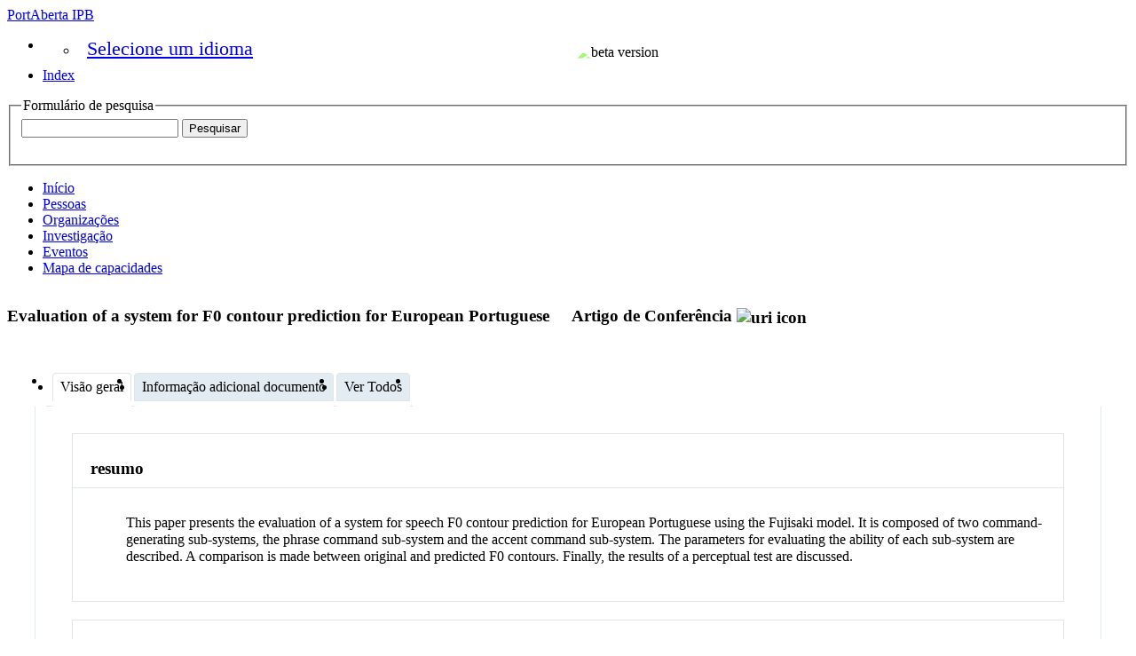

--- FILE ---
content_type: text/html;charset=UTF-8
request_url: https://portaberta.ipb.pt/display/cv-t-4719be1b5b6f4f6eee65582a32274967
body_size: 4702
content:


<!DOCTYPE html>
<html lang="pt-PT">
    <head>

<meta charset="utf-8" />
<!-- Google Chrome Frame open source plug-in brings Google Chrome's open web technologies and speedy JavaScript engine to Internet Explorer-->
<meta http-equiv="X-UA-Compatible" content="IE=edge,chrome=1">
<meta name="generator" content="VIVO 1.15.0" />

<title>Evaluation of a system for F0 contour prediction for European Portuguese</title>



<!-- vitro base styles (application-wide) -->
<link rel="stylesheet" href="/css/vitro.css" />

<link rel="stylesheet" href="/css/individual/individual-property-groups.css?version=d203" />
<link rel="stylesheet" href="/css/individual/individual.css?version=d203" />
<link rel="stylesheet" type="text/css" href="/css/jquery_plugins/qtip/jquery.qtip.min.css?version=d203" />
<link rel="stylesheet" href="/css/individual/individual-vivo.css?version=4f9c" />

<link rel="stylesheet" href="/css/edit.css" />
<link rel="stylesheet" href="/themes/ipb/css/screen.css?v=20240924a" />

<script>
var i18nStrings = {
    allCapitalized: 'Tudo',
};
</script>
<script type="text/javascript" src="/js/jquery-1.12.4.min.js"></script>
<script type="text/javascript" src="/js/jquery-migrate-1.4.1.js"></script>
<script type="text/javascript" src="/js/vitroUtils.js"></script>

<!--[if lt IE 9]>
<script type="text/javascript" src="/js/html5.js"></script>
<![endif]-->

<script type="text/javascript" src="/js/amplify/amplify.store.min.js?version=d203"></script>
<script type="text/javascript" src="/js/jquery_plugins/qtip/jquery.qtip.min.js?version=d203"></script>
<script type="text/javascript" src="/js/tiny_mce/tiny_mce.js?version=d203"></script>
<script type="text/javascript" src="/js/jquery_plugins/jquery.truncator.js?version=574c"></script>

    <meta tag="citation_author" content="Teixeira, J.P." />
<meta tag="citation_author" content="Freitas, D." />
<meta tag="citation_author" content="Fujisaki, H." />
<meta tag="citation_date" content="janeiro 1, 2005" />
<meta tag="citation_journal_title" content="10th International Conference on Speech and Computer" />
<meta tag="citation_firstpage" content="3249" />
<meta tag="citation_lastpage" content="3252" />

<!--[if (gte IE 6)&(lte IE 8)]>
<script type="text/javascript" src="/js/selectivizr.js"></script>
<![endif]-->

<link rel="alternate" type="application/rdf+xml" href="/individual/cv-t-4719be1b5b6f4f6eee65582a32274967/cv-t-4719be1b5b6f4f6eee65582a32274967.rdf" /> 

<link rel="shortcut icon" type="image/x-icon" href="/themes/ipb/images/favicon_PortAberta.png">
    </head>

    <body class="display" onload="">

<header id="branding" role="banner">

    <a class="vivo-logo" title="PortAberta | conectar compartilhar descobrir" href="/"><span class="displace">PortAberta IPB</span></a>
    <img style="position: absolute; right: 470px; top: 50px; height: 80px; width: 160px; object-fit: cover; filter: brightness(175%);" src="/themes/ipb/images/beta-version.svg" alt="beta version"/>

    <nav role="navigation">
        <ul id="header-nav" role="list">
<li><ul class="language-dropdown">  <li id="language-menu"><a id="lang-link" href="#" title="Selecione um idioma">Selecione um idioma</a><ul class="sub_menu">

            <li status="selected">
                	<a href="/selectLocale?selection=pt_PT" title="selecione a localização -- português">Português (Portugal)</a>
            </li>

            <li >
                	<a href="/selectLocale?selection=en_US" title="selecione a localização -- English">English (United States)</a>
            </li>
    </ul>
</li></ul></li>

<script type="text/javascript">
var i18nStringsLangMenu = {
    selectLanguage: "Selecione um idioma"
};

var langParamRegex = /lang=([^&]+)/;

function checkForLangParameter() {
    let currentURL = window.location.href;
    return currentURL.match(langParamRegex);
}

function updateLangParamIfExists(langValue) {
    let match = checkForLangParameter();

    if (match) {
        let currentURL = window.location.href;
        let updatedURL = currentURL.replace(langParamRegex, 'lang=' + langValue);
        window.history.replaceState({}, document.title, updatedURL);
    }
}

function handleLanguageLinkClick(event, langValue) {
    updateLangParamIfExists(langValue);
}

var languageLinks = document.querySelectorAll('a[href*="selectLocale?selection="]');
languageLinks.forEach(function(link) {
    var langValue = link.getAttribute('href').split('selectLocale?selection=')[1].split('&')[0];
    link.addEventListener('click', function(event) {
        handleLanguageLinkClick(event, langValue);
    });
});

</script>


            <li role="listitem"><a href="/browse" title="Index">Index</a></li>
        </ul>

    </nav>

<section id="search" role="region">
    <fieldset>
        <legend>Formulário de pesquisa</legend>

        <form id="search-form" action="/search" name="search" role="search" accept-charset="UTF-8" method="POST">
            <div id="search-field">
                <input type="text" name="querytext" class="search-vivo" value="" autocapitalize="off" />
                <input type="submit" value="Pesquisar" class="search">
            </div>
        </form>
    </fieldset>
</section>


</header>


<div id="developerPanel" > </div>
<script>
    developerAjaxUrl = '/admin/developerAjax'
    developerCssLinks = ["/css/developer/developerPanel.css", "/js/jquery-ui/css/smoothness/jquery-ui-1.12.1.css"]
</script>





<nav role="navigation">
    <ul id="main-nav" role="list">
            <li role="listitem"><a href="/" title="Início item do menu" >Início</a></li>
            <li role="listitem"><a href="/people" title="Pessoas item do menu" >Pessoas</a></li>
            <li role="listitem"><a href="/organizations" title="Organizações item do menu" >Organizações</a></li>
            <li role="listitem"><a href="/research" title="Investigação item do menu" >Investigação</a></li>
            <li role="listitem"><a href="/events" title="Eventos item do menu" >Eventos</a></li>
            <li role="listitem"><a href="/vis/capabilitymap" title="Mapa de capacidades item do menu" >Mapa de capacidades</a></li>
    </ul>
</nav>

<div id="wrapper-content" role="main">

    <!--[if lte IE 8]>
    <noscript>
        <p class="ie-alert">This site uses HTML elements that are not recognized by Internet Explorer 8 and below in the absence of JavaScript. As a result, the site will not be rendered appropriately. To correct this, please either enable JavaScript, upgrade to Internet Explorer 9, or use another browser. Here are the <a href="http://www.enable-javascript.com"  title="java script instructions">instructions for enabling JavaScript in your web browser</a>.</p>
    </noscript>
    <![endif]-->


        






<section id="individual-intro" class="vcard" role="region" >

    <section id="share-contact" role="region">

        <div id="photo-wrapper">        
</div>
    </section>
    <!-- start section individual-info -->
    <section id="individual-info"  role="region">

            
            


        <header>
                <h1 class="fn" itemprop="name">
    Evaluation of a system for F0 contour prediction for European Portuguese
        <span class="display-title">Artigo de Conferência</span>
                    <span id="iconControlsVitro"><img id="uriIcon" title="https://portaberta.ipb.pt/individual/cv-t-4719be1b5b6f4f6eee65582a32274967" class="middle" src="/images/individual/uriIcon.gif" alt="uri icon"/></span>
                </h1>
        </header>

            
    
    <!--PREINDIVIDUAL OVERVIEW.FTL-->


        
        </section> <!-- #individual-info -->
    </section> <!-- #individual-intro -->
    <!--postindividual overiew ftl-->



<!-- Property group menu or tabs -->

<!-- 2 -->
<ul class="propertyTabsList">
    <li  class="groupTabSpacer">&nbsp;</li>
            <li class="selectedGroupTab clickable" groupName="visão_geral">Visão geral</li>
            <li class="groupTabSpacer">&nbsp;</li>
            <li class="nonSelectedGroupTab clickable" groupName="Informação_adicional_documento">Informação adicional documento</li>
            <li class="groupTabSpacer">&nbsp;</li>
    <li  class="nonSelectedGroupTab clickable" groupName="viewAll">Ver Todos</li>
    <li  class="groupTabSpacer">&nbsp;</li>
</ul>
        <section id="visão_geral" class="property-group" role="region" style="display:block">
        <nav id="scroller" class="scroll-up hidden" role="navigation">
            <a href="#branding" title="navegar pela propriedade do grupo menus" >
                <img src="/images/individual/scroll-up.gif" alt="navegar pela propriedade do grupo menus" />
            </a>
        </nav>

            <h2 id="visão_geral" pgroup="tabs" class="hidden">Visão geral</h2>
        <div id="visão_geralGroup" >


            <article class="property" role="article">
                    <h3 id="abstract" title="A summary of the resource.">resumo   </h3>
                <ul class="property-list" role="list" id="abstract-noRangeClass-List" displayLimit="1">
    <li role="listitem">


    	This paper presents the evaluation of a system for speech F0 contour prediction for European Portuguese using the Fujisaki model. It is composed of two command-generating sub-systems, the phrase command sub-system and the accent command sub-system. The parameters for evaluating the ability of each sub-system are described. A comparison is made between original and predicted F0 contours. Finally, the results of a perceptual test are discussed. 
    </li>
                </ul>
            </article> <!-- end property -->

            <article class="property" role="article">
                    <h3 id="relatedBy" title="">autores   </h3>
                <ul class="property-list" role="list" id="relatedBy-Authorship-List" displayLimit="5">
         <li role="listitem">

                        Teixeira, J.P.                
                

    </li>
    <li role="listitem">

                        Freitas, D.                
                

    </li>
    <li role="listitem">

                        Fujisaki, H.                
                

    </li>
                </ul>
            </article> <!-- end property -->

            <article class="property" role="article">
                    <h3 id="dateTimeValue" title="">data de publicação   </h3>
                <ul class="property-list" role="list" id="dateTimeValue-DateTimeValue-List" displayLimit="5">
         <li role="listitem">
    janeiro 1, 2005
                
    </li>
                </ul>
            </article> <!-- end property -->

            <article class="property" role="article">
                    <h3 id="hasPublicationVenue" title="">publicada em   </h3>
                <ul class="property-list" role="list" id="hasPublicationVenue-noRangeClass-List" displayLimit="5">
         <li role="listitem">

    	<a href="/individual?uri=https%3A%2F%2Fvivo.uminho.pt%2Findividual%2Fjournal-issn-1018_4074" title="nome">10th International Conference on Speech and Computer</a>&nbsp; Revista
                

    </li>
                </ul>
            </article> <!-- end property -->
        </div>
        </section> <!-- end property-group -->
        <section id="Informação_adicional_documento" class="property-group" role="region" style="display:none">
        <nav id="scroller" class="scroll-up hidden" role="navigation">
            <a href="#branding" title="navegar pela propriedade do grupo menus" >
                <img src="/images/individual/scroll-up.gif" alt="navegar pela propriedade do grupo menus" />
            </a>
        </nav>

            <h2 id="Informação_adicional_documento" pgroup="tabs" class="hidden">Informação adicional documento</h2>
        <div id="Informação_adicional_documentoGroup" >


            <article class="property" role="article">
                    <h3 id="pageStart" title="Starting page number within a continuous page range.">Página Inicial   </h3>
                <ul class="property-list" role="list" id="pageStart-noRangeClass-List" displayLimit="1">
    <li role="listitem">


    	3249 
                
    </li>
                </ul>
            </article> <!-- end property -->

            <article class="property" role="article">
                    <h3 id="pageEnd" title="Ending page number within a continuous page range.">página final   </h3>
                <ul class="property-list" role="list" id="pageEnd-noRangeClass-List" displayLimit="1">
    <li role="listitem">


    	3252 
                
    </li>
                </ul>
            </article> <!-- end property -->
        </div>
        </section> <!-- end property-group -->
<script>
    var individualLocalName = "cv-t-4719be1b5b6f4f6eee65582a32274967";
</script>







    <script>
        var individualRdfUrl = '/individual/cv-t-4719be1b5b6f4f6eee65582a32274967/cv-t-4719be1b5b6f4f6eee65582a32274967.rdf';
    </script>
<script>
    var i18nStringsUriRdf = {
        shareProfileUri: 'compartilhar a URI para este perfil',
        viewRDFProfile: 'perfil vista em formato RDF',
        closeString: 'perto'
    };
	var i18nStrings = {
	    displayLess: 'Menos',
	    displayMoreEllipsis: '... Más',
	    showMoreContent: 'mostre mais conteúdo',
	};

</script>







<script type="text/javascript">
    i18n_confirmDelete = "Tem certeza que você deseja deletar essa foto?";
    i18n_confirmDeleteUploadedFile = "Tem certeza de que deseja excluir este arquivo?";
</script>
<script>
var i18nStrings = {
    displayLess: 'Menos',
    displayMoreEllipsis: '... Más',
    showMoreContent: 'mostre mais conteúdo',
    verboseTurnOff: 'Desliguar',
};
</script>










</div> <!-- #wrapper-content -->

<footer role="contentinfo">
    <p class="copyright" style="padding-top: 0;"><img style="height: 80px;" src="/themes/ipb/images/logos-FSE.png" alt="funding logo"/></p>
    <p class="copyright" style="font-size: 150%; padding-top: 0;"><a href="/acessibilidade" title="Declaração de Acessibilidade e Usabilidade">Acessibilidade</a></p>
    <p class="copyright" style="padding-top: 0;">
            <small>&copy;2025
                PortAberta Project
             | <a class="terms" href="/termsOfUse" title="Termos de Utilização">Termos de Utilização</a></small> |
        Desenvolvido por <a class="powered-by-vivo" href="http://vivoweb.org" target="_blank" title="Desenvolvido por VIVO"><strong>VIVO</strong></a>
    </p>

    <nav role="navigation">
        <ul id="footer-nav" role="list">
            <li role="listitem"><a href="/about" title="Sobre">Sobre</a></li>
            <li role="listitem"><a href="http://www.vivoweb.org/support" target="blank" title="Suporte">Suporte</a></li>
        </ul>
    </nav>
</footer>


<script type="text/javascript" src="/js/individual/propertyGroupControls.js?version=4f9c"></script>
<script type="text/javascript" src="/js/imageUpload/imageUploadUtils.js?version=d203"></script>
<script type="text/javascript" src="/js/fileUpload/fileUploadUtils.js?version=d203"></script>
<script type="text/javascript" src="/js/individual/moreLessController.js?version=d203"></script>
<script type="text/javascript" src="/js/individual/individualUriRdf.js?version=d203"></script>
<script async type="text/javascript" src="/js/individual/individualUtils.js?version=4f9c"></script>
<script async type="text/javascript" src="https://d1bxh8uas1mnw7.cloudfront.net/assets/embed.js"></script>
<script async type="text/javascript" src="//cdn.plu.mx/widget-popup.js"></script>
<script type="text/javascript" src="/js/languageMenuUtils.js?version=d203"></script>
<script type="text/javascript" src="/js/developer/developerPanel.js?version=d203"></script>
<script type="text/javascript" src="/js/jquery-ui/js/jquery-ui-1.12.1.min.js?version=d203"></script>
<script type="text/javascript" src="/js/developer/FileSaver.js?version=d203"></script>
<script defer type="text/javascript" src="/js/developer/translations.js?version=d203"></script>


    </body>
</html>
